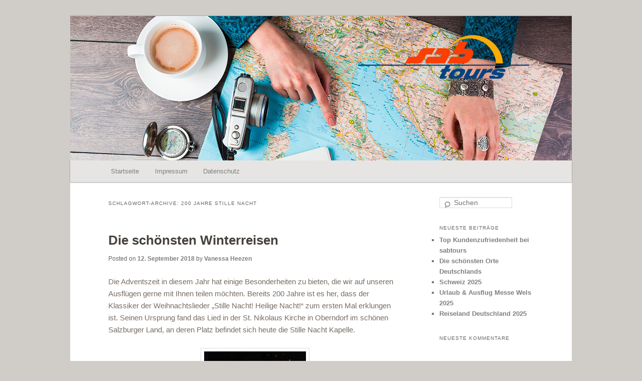

--- FILE ---
content_type: text/html; charset=UTF-8
request_url: https://blog.sabtours.at/tag/200-jahre-stille-nacht/
body_size: 8173
content:
<!DOCTYPE html>
<!--[if IE 6]>
<html id="ie6" lang="de" prefix="og: http://ogp.me/ns#">
<![endif]-->
<!--[if IE 7]>
<html id="ie7" lang="de" prefix="og: http://ogp.me/ns#">
<![endif]-->
<!--[if IE 8]>
<html id="ie8" lang="de" prefix="og: http://ogp.me/ns#">
<![endif]-->
<!--[if !(IE 6) | !(IE 7) | !(IE 8)  ]><!-->
<html lang="de" prefix="og: http://ogp.me/ns#">
<!--<![endif]-->
<head>
<meta charset="UTF-8" />
<meta name="viewport" content="width=device-width" />
<title>200 Jahre Stille Nacht Archive - sabtours Reiseblogsabtours Reiseblog</title>
<link rel="profile" href="http://gmpg.org/xfn/11" />
<link rel="stylesheet" type="text/css" media="all" href="https://blog.sabtours.at/wp-content/themes/twentyeleven/style.css" />
<link rel="pingback" href="https://blog.sabtours.at/xmlrpc.php" />
<!--[if lt IE 9]>
<script src="https://blog.sabtours.at/wp-content/themes/twentyeleven/js/html5.js" type="text/javascript"></script>
<![endif]-->
<meta name='robots' content='max-image-preview:large' />

<!-- This site is optimized with the Yoast SEO plugin v2.3.4 - https://yoast.com/wordpress/plugins/seo/ -->
<link rel="canonical" href="https://blog.sabtours.at/tag/200-jahre-stille-nacht/" />
<meta property="og:locale" content="de_DE" />
<meta property="og:type" content="object" />
<meta property="og:title" content="200 Jahre Stille Nacht Archive - sabtours Reiseblog" />
<meta property="og:url" content="https://blog.sabtours.at/tag/200-jahre-stille-nacht/" />
<meta property="og:site_name" content="sabtours Reiseblog" />
<meta name="twitter:card" content="summary"/>
<meta name="twitter:title" content="200 Jahre Stille Nacht Archive - sabtours Reiseblog"/>
<meta name="twitter:domain" content="sabtours Reiseblog"/>
<!-- / Yoast SEO plugin. -->

<link rel='dns-prefetch' href='//s.w.org' />
<link rel="alternate" type="application/rss+xml" title="sabtours Reiseblog &raquo; Feed" href="https://blog.sabtours.at/feed/" />
<link rel="alternate" type="application/rss+xml" title="sabtours Reiseblog &raquo; Kommentar-Feed" href="https://blog.sabtours.at/comments/feed/" />
<link rel="alternate" type="application/rss+xml" title="sabtours Reiseblog &raquo; Schlagwort-Feed zu 200 Jahre Stille Nacht" href="https://blog.sabtours.at/tag/200-jahre-stille-nacht/feed/" />
<script type="text/javascript">
window._wpemojiSettings = {"baseUrl":"https:\/\/s.w.org\/images\/core\/emoji\/13.1.0\/72x72\/","ext":".png","svgUrl":"https:\/\/s.w.org\/images\/core\/emoji\/13.1.0\/svg\/","svgExt":".svg","source":{"concatemoji":"https:\/\/blog.sabtours.at\/wp-includes\/js\/wp-emoji-release.min.js?ver=5.9.12"}};
/*! This file is auto-generated */
!function(e,a,t){var n,r,o,i=a.createElement("canvas"),p=i.getContext&&i.getContext("2d");function s(e,t){var a=String.fromCharCode;p.clearRect(0,0,i.width,i.height),p.fillText(a.apply(this,e),0,0);e=i.toDataURL();return p.clearRect(0,0,i.width,i.height),p.fillText(a.apply(this,t),0,0),e===i.toDataURL()}function c(e){var t=a.createElement("script");t.src=e,t.defer=t.type="text/javascript",a.getElementsByTagName("head")[0].appendChild(t)}for(o=Array("flag","emoji"),t.supports={everything:!0,everythingExceptFlag:!0},r=0;r<o.length;r++)t.supports[o[r]]=function(e){if(!p||!p.fillText)return!1;switch(p.textBaseline="top",p.font="600 32px Arial",e){case"flag":return s([127987,65039,8205,9895,65039],[127987,65039,8203,9895,65039])?!1:!s([55356,56826,55356,56819],[55356,56826,8203,55356,56819])&&!s([55356,57332,56128,56423,56128,56418,56128,56421,56128,56430,56128,56423,56128,56447],[55356,57332,8203,56128,56423,8203,56128,56418,8203,56128,56421,8203,56128,56430,8203,56128,56423,8203,56128,56447]);case"emoji":return!s([10084,65039,8205,55357,56613],[10084,65039,8203,55357,56613])}return!1}(o[r]),t.supports.everything=t.supports.everything&&t.supports[o[r]],"flag"!==o[r]&&(t.supports.everythingExceptFlag=t.supports.everythingExceptFlag&&t.supports[o[r]]);t.supports.everythingExceptFlag=t.supports.everythingExceptFlag&&!t.supports.flag,t.DOMReady=!1,t.readyCallback=function(){t.DOMReady=!0},t.supports.everything||(n=function(){t.readyCallback()},a.addEventListener?(a.addEventListener("DOMContentLoaded",n,!1),e.addEventListener("load",n,!1)):(e.attachEvent("onload",n),a.attachEvent("onreadystatechange",function(){"complete"===a.readyState&&t.readyCallback()})),(n=t.source||{}).concatemoji?c(n.concatemoji):n.wpemoji&&n.twemoji&&(c(n.twemoji),c(n.wpemoji)))}(window,document,window._wpemojiSettings);
</script>
<style type="text/css">
img.wp-smiley,
img.emoji {
	display: inline !important;
	border: none !important;
	box-shadow: none !important;
	height: 1em !important;
	width: 1em !important;
	margin: 0 0.07em !important;
	vertical-align: -0.1em !important;
	background: none !important;
	padding: 0 !important;
}
</style>
	<link rel='stylesheet' id='colorbox-theme1-css'  href='https://blog.sabtours.at/wp-content/plugins/jquery-lightbox-for-native-galleries/colorbox/theme1/colorbox.css?ver=1.3.14' type='text/css' media='screen' />
<link rel='stylesheet' id='wp-block-library-css'  href='https://blog.sabtours.at/wp-includes/css/dist/block-library/style.min.css?ver=5.9.12' type='text/css' media='all' />
<style id='global-styles-inline-css' type='text/css'>
body{--wp--preset--color--black: #000000;--wp--preset--color--cyan-bluish-gray: #abb8c3;--wp--preset--color--white: #ffffff;--wp--preset--color--pale-pink: #f78da7;--wp--preset--color--vivid-red: #cf2e2e;--wp--preset--color--luminous-vivid-orange: #ff6900;--wp--preset--color--luminous-vivid-amber: #fcb900;--wp--preset--color--light-green-cyan: #7bdcb5;--wp--preset--color--vivid-green-cyan: #00d084;--wp--preset--color--pale-cyan-blue: #8ed1fc;--wp--preset--color--vivid-cyan-blue: #0693e3;--wp--preset--color--vivid-purple: #9b51e0;--wp--preset--gradient--vivid-cyan-blue-to-vivid-purple: linear-gradient(135deg,rgba(6,147,227,1) 0%,rgb(155,81,224) 100%);--wp--preset--gradient--light-green-cyan-to-vivid-green-cyan: linear-gradient(135deg,rgb(122,220,180) 0%,rgb(0,208,130) 100%);--wp--preset--gradient--luminous-vivid-amber-to-luminous-vivid-orange: linear-gradient(135deg,rgba(252,185,0,1) 0%,rgba(255,105,0,1) 100%);--wp--preset--gradient--luminous-vivid-orange-to-vivid-red: linear-gradient(135deg,rgba(255,105,0,1) 0%,rgb(207,46,46) 100%);--wp--preset--gradient--very-light-gray-to-cyan-bluish-gray: linear-gradient(135deg,rgb(238,238,238) 0%,rgb(169,184,195) 100%);--wp--preset--gradient--cool-to-warm-spectrum: linear-gradient(135deg,rgb(74,234,220) 0%,rgb(151,120,209) 20%,rgb(207,42,186) 40%,rgb(238,44,130) 60%,rgb(251,105,98) 80%,rgb(254,248,76) 100%);--wp--preset--gradient--blush-light-purple: linear-gradient(135deg,rgb(255,206,236) 0%,rgb(152,150,240) 100%);--wp--preset--gradient--blush-bordeaux: linear-gradient(135deg,rgb(254,205,165) 0%,rgb(254,45,45) 50%,rgb(107,0,62) 100%);--wp--preset--gradient--luminous-dusk: linear-gradient(135deg,rgb(255,203,112) 0%,rgb(199,81,192) 50%,rgb(65,88,208) 100%);--wp--preset--gradient--pale-ocean: linear-gradient(135deg,rgb(255,245,203) 0%,rgb(182,227,212) 50%,rgb(51,167,181) 100%);--wp--preset--gradient--electric-grass: linear-gradient(135deg,rgb(202,248,128) 0%,rgb(113,206,126) 100%);--wp--preset--gradient--midnight: linear-gradient(135deg,rgb(2,3,129) 0%,rgb(40,116,252) 100%);--wp--preset--duotone--dark-grayscale: url('#wp-duotone-dark-grayscale');--wp--preset--duotone--grayscale: url('#wp-duotone-grayscale');--wp--preset--duotone--purple-yellow: url('#wp-duotone-purple-yellow');--wp--preset--duotone--blue-red: url('#wp-duotone-blue-red');--wp--preset--duotone--midnight: url('#wp-duotone-midnight');--wp--preset--duotone--magenta-yellow: url('#wp-duotone-magenta-yellow');--wp--preset--duotone--purple-green: url('#wp-duotone-purple-green');--wp--preset--duotone--blue-orange: url('#wp-duotone-blue-orange');--wp--preset--font-size--small: 13px;--wp--preset--font-size--medium: 20px;--wp--preset--font-size--large: 36px;--wp--preset--font-size--x-large: 42px;}.has-black-color{color: var(--wp--preset--color--black) !important;}.has-cyan-bluish-gray-color{color: var(--wp--preset--color--cyan-bluish-gray) !important;}.has-white-color{color: var(--wp--preset--color--white) !important;}.has-pale-pink-color{color: var(--wp--preset--color--pale-pink) !important;}.has-vivid-red-color{color: var(--wp--preset--color--vivid-red) !important;}.has-luminous-vivid-orange-color{color: var(--wp--preset--color--luminous-vivid-orange) !important;}.has-luminous-vivid-amber-color{color: var(--wp--preset--color--luminous-vivid-amber) !important;}.has-light-green-cyan-color{color: var(--wp--preset--color--light-green-cyan) !important;}.has-vivid-green-cyan-color{color: var(--wp--preset--color--vivid-green-cyan) !important;}.has-pale-cyan-blue-color{color: var(--wp--preset--color--pale-cyan-blue) !important;}.has-vivid-cyan-blue-color{color: var(--wp--preset--color--vivid-cyan-blue) !important;}.has-vivid-purple-color{color: var(--wp--preset--color--vivid-purple) !important;}.has-black-background-color{background-color: var(--wp--preset--color--black) !important;}.has-cyan-bluish-gray-background-color{background-color: var(--wp--preset--color--cyan-bluish-gray) !important;}.has-white-background-color{background-color: var(--wp--preset--color--white) !important;}.has-pale-pink-background-color{background-color: var(--wp--preset--color--pale-pink) !important;}.has-vivid-red-background-color{background-color: var(--wp--preset--color--vivid-red) !important;}.has-luminous-vivid-orange-background-color{background-color: var(--wp--preset--color--luminous-vivid-orange) !important;}.has-luminous-vivid-amber-background-color{background-color: var(--wp--preset--color--luminous-vivid-amber) !important;}.has-light-green-cyan-background-color{background-color: var(--wp--preset--color--light-green-cyan) !important;}.has-vivid-green-cyan-background-color{background-color: var(--wp--preset--color--vivid-green-cyan) !important;}.has-pale-cyan-blue-background-color{background-color: var(--wp--preset--color--pale-cyan-blue) !important;}.has-vivid-cyan-blue-background-color{background-color: var(--wp--preset--color--vivid-cyan-blue) !important;}.has-vivid-purple-background-color{background-color: var(--wp--preset--color--vivid-purple) !important;}.has-black-border-color{border-color: var(--wp--preset--color--black) !important;}.has-cyan-bluish-gray-border-color{border-color: var(--wp--preset--color--cyan-bluish-gray) !important;}.has-white-border-color{border-color: var(--wp--preset--color--white) !important;}.has-pale-pink-border-color{border-color: var(--wp--preset--color--pale-pink) !important;}.has-vivid-red-border-color{border-color: var(--wp--preset--color--vivid-red) !important;}.has-luminous-vivid-orange-border-color{border-color: var(--wp--preset--color--luminous-vivid-orange) !important;}.has-luminous-vivid-amber-border-color{border-color: var(--wp--preset--color--luminous-vivid-amber) !important;}.has-light-green-cyan-border-color{border-color: var(--wp--preset--color--light-green-cyan) !important;}.has-vivid-green-cyan-border-color{border-color: var(--wp--preset--color--vivid-green-cyan) !important;}.has-pale-cyan-blue-border-color{border-color: var(--wp--preset--color--pale-cyan-blue) !important;}.has-vivid-cyan-blue-border-color{border-color: var(--wp--preset--color--vivid-cyan-blue) !important;}.has-vivid-purple-border-color{border-color: var(--wp--preset--color--vivid-purple) !important;}.has-vivid-cyan-blue-to-vivid-purple-gradient-background{background: var(--wp--preset--gradient--vivid-cyan-blue-to-vivid-purple) !important;}.has-light-green-cyan-to-vivid-green-cyan-gradient-background{background: var(--wp--preset--gradient--light-green-cyan-to-vivid-green-cyan) !important;}.has-luminous-vivid-amber-to-luminous-vivid-orange-gradient-background{background: var(--wp--preset--gradient--luminous-vivid-amber-to-luminous-vivid-orange) !important;}.has-luminous-vivid-orange-to-vivid-red-gradient-background{background: var(--wp--preset--gradient--luminous-vivid-orange-to-vivid-red) !important;}.has-very-light-gray-to-cyan-bluish-gray-gradient-background{background: var(--wp--preset--gradient--very-light-gray-to-cyan-bluish-gray) !important;}.has-cool-to-warm-spectrum-gradient-background{background: var(--wp--preset--gradient--cool-to-warm-spectrum) !important;}.has-blush-light-purple-gradient-background{background: var(--wp--preset--gradient--blush-light-purple) !important;}.has-blush-bordeaux-gradient-background{background: var(--wp--preset--gradient--blush-bordeaux) !important;}.has-luminous-dusk-gradient-background{background: var(--wp--preset--gradient--luminous-dusk) !important;}.has-pale-ocean-gradient-background{background: var(--wp--preset--gradient--pale-ocean) !important;}.has-electric-grass-gradient-background{background: var(--wp--preset--gradient--electric-grass) !important;}.has-midnight-gradient-background{background: var(--wp--preset--gradient--midnight) !important;}.has-small-font-size{font-size: var(--wp--preset--font-size--small) !important;}.has-medium-font-size{font-size: var(--wp--preset--font-size--medium) !important;}.has-large-font-size{font-size: var(--wp--preset--font-size--large) !important;}.has-x-large-font-size{font-size: var(--wp--preset--font-size--x-large) !important;}
</style>
<link rel='stylesheet' id='social_likes_style_classic-css'  href='https://blog.sabtours.at/wp-content/plugins/wp-social-likes/css/social-likes_classic.css?ver=5.9.12' type='text/css' media='all' />
<link rel='stylesheet' id='YoutubeShortcodeMargenn-css'  href='https://blog.sabtours.at/wp-content/plugins/youtube-shortcode/youtube-shortcode.css?ver=5.9.12' type='text/css' media='all' />
<link rel='stylesheet' id='author-avatars-widget-css'  href='https://blog.sabtours.at/wp-content/plugins/author-avatars/css/widget.css?ver=1.10' type='text/css' media='all' />
<link rel='stylesheet' id='author-avatars-shortcode-css'  href='https://blog.sabtours.at/wp-content/plugins/author-avatars/css/shortcode.css?ver=1.10' type='text/css' media='all' />
<script type='text/javascript' src='https://blog.sabtours.at/wp-includes/js/jquery/jquery.min.js?ver=3.6.0' id='jquery-core-js'></script>
<script type='text/javascript' src='https://blog.sabtours.at/wp-includes/js/jquery/jquery-migrate.min.js?ver=3.3.2' id='jquery-migrate-js'></script>
<script type='text/javascript' src='https://blog.sabtours.at/wp-content/plugins/jquery-lightbox-for-native-galleries/colorbox/jquery.colorbox-min.js?ver=1.3.14' id='colorbox-js'></script>
<script type='text/javascript' src='https://blog.sabtours.at/wp-content/plugins/wp-social-likes/js/social-likes.min.js?ver=5.9.12' id='social_likes_library-js'></script>
<link rel="https://api.w.org/" href="https://blog.sabtours.at/wp-json/" /><link rel="alternate" type="application/json" href="https://blog.sabtours.at/wp-json/wp/v2/tags/367" /><link rel="EditURI" type="application/rsd+xml" title="RSD" href="https://blog.sabtours.at/xmlrpc.php?rsd" />
<link rel="wlwmanifest" type="application/wlwmanifest+xml" href="https://blog.sabtours.at/wp-includes/wlwmanifest.xml" /> 
<meta name="generator" content="WordPress 5.9.12" />
	<style>
		/* Link color */
		a,
		#site-title a:focus,
		#site-title a:hover,
		#site-title a:active,
		.entry-title a:hover,
		.entry-title a:focus,
		.entry-title a:active,
		.widget_twentyeleven_ephemera .comments-link a:hover,
		section.recent-posts .other-recent-posts a[rel="bookmark"]:hover,
		section.recent-posts .other-recent-posts .comments-link a:hover,
		.format-image footer.entry-meta a:hover,
		#site-generator a:hover {
			color: #7f7f7f;
		}
		section.recent-posts .other-recent-posts .comments-link a:hover {
			border-color: #7f7f7f;
		}
		article.feature-image.small .entry-summary p a:hover,
		.entry-header .comments-link a:hover,
		.entry-header .comments-link a:focus,
		.entry-header .comments-link a:active,
		.feature-slider a.active {
			background-color: #7f7f7f;
		}
	</style>
<style type="text/css">.recentcomments a{display:inline !important;padding:0 !important;margin:0 !important;}</style><!-- jQuery Lightbox For Native Galleries v3.2.2 | http://www.viper007bond.com/wordpress-plugins/jquery-lightbox-for-native-galleries/ -->
<script type="text/javascript">
// <![CDATA[
	jQuery(document).ready(function($){
		$(".gallery").each(function(index, obj){
			var galleryid = Math.floor(Math.random()*10000);
			$(obj).find("a").colorbox({rel:galleryid, maxWidth:"95%", maxHeight:"95%"});
		});
		$("a.lightbox").colorbox({maxWidth:"95%", maxHeight:"95%"});
	});
// ]]>
</script>
	<style type="text/css">
			#site-title,
		#site-description {
			position: absolute !important;
			clip: rect(1px 1px 1px 1px); /* IE6, IE7 */
			clip: rect(1px, 1px, 1px, 1px);
		}
		</style>
	<style type="text/css" id="custom-background-css">
body.custom-background { background-color: #d0cdc8; }
</style>
	</head>

<body class="archive tag tag-200-jahre-stille-nacht tag-367 custom-background two-column right-sidebar">
<div id="page" class="hfeed">
	<header id="branding" role="banner">
			<hgroup>
				<h1 id="site-title"><span><a href="https://blog.sabtours.at/" title="sabtours Reiseblog" rel="home">sabtours Reiseblog</a></span></h1>
				<h2 id="site-description"></h2>
			</hgroup>

						<a href="https://blog.sabtours.at/">
									<img src="https://blog.sabtours.at/wp-content/uploads/2023/04/cropped-header-blog.jpg" width="1000" height="288" alt="" />
							</a>
			
							<div class="only-search with-image">
					<form method="get" id="searchform" action="https://blog.sabtours.at/">
		<label for="s" class="assistive-text">Suchen</label>
		<input type="text" class="field" name="s" id="s" placeholder="Suchen" />
		<input type="submit" class="submit" name="submit" id="searchsubmit" value="Suchen" />
	</form>
				</div>
			
			<nav id="access" role="navigation">
				<h3 class="assistive-text">Hauptmenü</h3>
								<div class="skip-link"><a class="assistive-text" href="#content" title="Zum Inhalt wechseln">Zum Inhalt wechseln</a></div>
				<div class="skip-link"><a class="assistive-text" href="#secondary" title="Zum sekundären Inhalt wechseln">Zum sekundären Inhalt wechseln</a></div>
								<div class="menu-menu-1-container"><ul id="menu-menu-1" class="menu"><li id="menu-item-1833" class="menu-item menu-item-type-custom menu-item-object-custom menu-item-home menu-item-1833"><a href="http://blog.sabtours.at/">Startseite</a></li>
<li id="menu-item-1839" class="menu-item menu-item-type-post_type menu-item-object-page menu-item-1839"><a href="https://blog.sabtours.at/_impressum/">Impressum</a></li>
<li id="menu-item-5453" class="menu-item menu-item-type-custom menu-item-object-custom menu-item-5453"><a href="https://www.sabtours.at/datenschutz">Datenschutz</a></li>
</ul></div>			</nav><!-- #access -->
	</header><!-- #branding -->


	<div id="main">
		<section id="primary">
			<div id="content" role="main">

			
				<header class="page-header">
					<h1 class="page-title">Schlagwort-Archive: <span>200 Jahre Stille Nacht</span></h1>

									</header>

				
								
					
	<article id="post-5708" class="post-5708 post type-post status-publish format-standard has-post-thumbnail hentry category-advent category-allgemein category-busreise category-event category-tagesfahrt category-thermenhotel category-weihnachtsreise tag-200-jahre-stille-nacht tag-advent tag-adventmarkt tag-christkindelmarkt tag-silvester tag-silvesterreise tag-weihnachtsmarkt tag-weihnachtsreise tag-weihnachtsurlaub">
		<header class="entry-header">
						<h1 class="entry-title"><a href="https://blog.sabtours.at/die-schoensten-winterreisen/" title="Permalink zu Die schönsten Winterreisen" rel="bookmark">Die schönsten Winterreisen</a></h1>
			
						<div class="entry-meta">
				<span class="sep">Posted on </span><a href="https://blog.sabtours.at/die-schoensten-winterreisen/" title="14:15" rel="bookmark"><time class="entry-date" datetime="2018-09-12T14:15:55+00:00" pubdate>12. September 2018</time></a><span class="by-author"> <span class="sep"> by </span> <span class="author vcard"><a class="url fn n" href="https://blog.sabtours.at/author/vanessa-heezen/" title="Zeige alle Beiträge von Vanessa Heezen" rel="author">Vanessa Heezen</a></span></span>			</div><!-- .entry-meta -->
			
					</header><!-- .entry-header -->

				<div class="entry-content">
			<p>Die Adventszeit in diesem Jahr hat einige Besonderheiten zu bieten, die wir auf unseren Ausflügen gerne mit Ihnen teilen möchten. Bereits 200 Jahre ist es her, dass der Klassiker der Weihnachtslieder „Stille Nacht! Heilige Nacht!“ zum ersten Mal erklungen ist. Seinen Ursprung fand das Lied in der St. Nikolaus Kirche in Oberndorf im schönen Salzburger Land, an deren Platz befindet sich heute die Stille Nacht Kapelle.</p>
<p><a href="http://blog.sabtours.at/wp-content/uploads/2018/09/verschneite-Kirche_ergebnis.jpg"><img class="aligncenter size-medium wp-image-5711" src="http://blog.sabtours.at/wp-content/uploads/2018/09/verschneite-Kirche_ergebnis-217x300.jpg" alt="verschneite Kirche_ergebnis" width="217" height="300" srcset="https://blog.sabtours.at/wp-content/uploads/2018/09/verschneite-Kirche_ergebnis-217x300.jpg 217w, https://blog.sabtours.at/wp-content/uploads/2018/09/verschneite-Kirche_ergebnis-739x1024.jpg 739w, https://blog.sabtours.at/wp-content/uploads/2018/09/verschneite-Kirche_ergebnis.jpg 1535w" sizes="(max-width: 217px) 100vw, 217px" /></a></p>
<p>&nbsp;</p>
<p> <a href="https://blog.sabtours.at/die-schoensten-winterreisen/#more-5708" class="more-link">Weiterlesen <span class="meta-nav">&rarr;</span></a></p>
					</div><!-- .entry-content -->
		
		<footer class="entry-meta">
												<span class="cat-links">
				<span class="entry-utility-prep entry-utility-prep-cat-links">Veröffentlicht unter</span> <a href="https://blog.sabtours.at/category/advent/" rel="category tag">Advent</a>, <a href="https://blog.sabtours.at/category/allgemein/" rel="category tag">Allgemein</a>, <a href="https://blog.sabtours.at/category/busreise/" rel="category tag">Busreise</a>, <a href="https://blog.sabtours.at/category/event/" rel="category tag">Event</a>, <a href="https://blog.sabtours.at/category/tagesfahrt/" rel="category tag">Tagesfahrt</a>, <a href="https://blog.sabtours.at/category/thermenhotel/" rel="category tag">Thermenhotel</a>, <a href="https://blog.sabtours.at/category/weihnachtsreise/" rel="category tag">Weihnachtsreise</a>			</span>
									<span class="sep"> | </span>
							<span class="tag-links">
				<span class="entry-utility-prep entry-utility-prep-tag-links">Verschlagwortet mit</span> <a href="https://blog.sabtours.at/tag/200-jahre-stille-nacht/" rel="tag">200 Jahre Stille Nacht</a>, <a href="https://blog.sabtours.at/tag/advent/" rel="tag">Advent</a>, <a href="https://blog.sabtours.at/tag/adventmarkt/" rel="tag">Adventmarkt</a>, <a href="https://blog.sabtours.at/tag/christkindelmarkt/" rel="tag">Christkindelmarkt</a>, <a href="https://blog.sabtours.at/tag/silvester/" rel="tag">Silvester</a>, <a href="https://blog.sabtours.at/tag/silvesterreise/" rel="tag">Silvesterreise</a>, <a href="https://blog.sabtours.at/tag/weihnachtsmarkt/" rel="tag">Weihnachtsmarkt</a>, <a href="https://blog.sabtours.at/tag/weihnachtsreise/" rel="tag">Weihnachtsreise</a>, <a href="https://blog.sabtours.at/tag/weihnachtsurlaub/" rel="tag">Weihnachtsurlaub</a>			</span>
						
			
					</footer><!-- #entry-meta -->
	</article><!-- #post-5708 -->

				
				
			
			</div><!-- #content -->
		</section><!-- #primary -->

		<div id="secondary" class="widget-area" role="complementary">
			<aside id="search-2" class="widget widget_search">	<form method="get" id="searchform" action="https://blog.sabtours.at/">
		<label for="s" class="assistive-text">Suchen</label>
		<input type="text" class="field" name="s" id="s" placeholder="Suchen" />
		<input type="submit" class="submit" name="submit" id="searchsubmit" value="Suchen" />
	</form>
</aside>
		<aside id="recent-posts-2" class="widget widget_recent_entries">
		<h3 class="widget-title">Neueste Beiträge</h3>
		<ul>
											<li>
					<a href="https://blog.sabtours.at/top-kundenzufriedenheit-bei-sabtours/">Top Kundenzufriedenheit bei sabtours</a>
									</li>
											<li>
					<a href="https://blog.sabtours.at/die-schoensten-orte-deutschlands/">Die schönsten Orte Deutschlands</a>
									</li>
											<li>
					<a href="https://blog.sabtours.at/schweiz-2025/">Schweiz 2025</a>
									</li>
											<li>
					<a href="https://blog.sabtours.at/urlaub-ausflug-messe-wels-2025/">Urlaub &#038; Ausflug Messe Wels 2025</a>
									</li>
											<li>
					<a href="https://blog.sabtours.at/reiseland-deutschland-2025/">Reiseland Deutschland 2025</a>
									</li>
					</ul>

		</aside><aside id="recent-comments-2" class="widget widget_recent_comments"><h3 class="widget-title">Neueste Kommentare</h3><ul id="recentcomments"></ul></aside><aside id="archives-2" class="widget widget_archive"><h3 class="widget-title">Archiv</h3>
			<ul>
					<li><a href='https://blog.sabtours.at/2025/12/'>Dezember 2025</a></li>
	<li><a href='https://blog.sabtours.at/2025/08/'>August 2025</a></li>
	<li><a href='https://blog.sabtours.at/2025/05/'>Mai 2025</a></li>
	<li><a href='https://blog.sabtours.at/2025/04/'>April 2025</a></li>
	<li><a href='https://blog.sabtours.at/2025/03/'>März 2025</a></li>
	<li><a href='https://blog.sabtours.at/2025/02/'>Februar 2025</a></li>
	<li><a href='https://blog.sabtours.at/2025/01/'>Januar 2025</a></li>
	<li><a href='https://blog.sabtours.at/2024/08/'>August 2024</a></li>
	<li><a href='https://blog.sabtours.at/2024/06/'>Juni 2024</a></li>
	<li><a href='https://blog.sabtours.at/2024/05/'>Mai 2024</a></li>
	<li><a href='https://blog.sabtours.at/2024/04/'>April 2024</a></li>
	<li><a href='https://blog.sabtours.at/2024/03/'>März 2024</a></li>
	<li><a href='https://blog.sabtours.at/2024/02/'>Februar 2024</a></li>
	<li><a href='https://blog.sabtours.at/2024/01/'>Januar 2024</a></li>
	<li><a href='https://blog.sabtours.at/2023/12/'>Dezember 2023</a></li>
	<li><a href='https://blog.sabtours.at/2023/10/'>Oktober 2023</a></li>
	<li><a href='https://blog.sabtours.at/2023/09/'>September 2023</a></li>
	<li><a href='https://blog.sabtours.at/2023/08/'>August 2023</a></li>
	<li><a href='https://blog.sabtours.at/2023/07/'>Juli 2023</a></li>
	<li><a href='https://blog.sabtours.at/2023/06/'>Juni 2023</a></li>
	<li><a href='https://blog.sabtours.at/2023/04/'>April 2023</a></li>
	<li><a href='https://blog.sabtours.at/2023/03/'>März 2023</a></li>
	<li><a href='https://blog.sabtours.at/2023/02/'>Februar 2023</a></li>
	<li><a href='https://blog.sabtours.at/2023/01/'>Januar 2023</a></li>
	<li><a href='https://blog.sabtours.at/2022/12/'>Dezember 2022</a></li>
	<li><a href='https://blog.sabtours.at/2022/09/'>September 2022</a></li>
	<li><a href='https://blog.sabtours.at/2022/08/'>August 2022</a></li>
	<li><a href='https://blog.sabtours.at/2022/07/'>Juli 2022</a></li>
	<li><a href='https://blog.sabtours.at/2022/06/'>Juni 2022</a></li>
	<li><a href='https://blog.sabtours.at/2022/04/'>April 2022</a></li>
	<li><a href='https://blog.sabtours.at/2022/03/'>März 2022</a></li>
	<li><a href='https://blog.sabtours.at/2022/01/'>Januar 2022</a></li>
	<li><a href='https://blog.sabtours.at/2021/12/'>Dezember 2021</a></li>
	<li><a href='https://blog.sabtours.at/2021/11/'>November 2021</a></li>
	<li><a href='https://blog.sabtours.at/2021/09/'>September 2021</a></li>
	<li><a href='https://blog.sabtours.at/2021/07/'>Juli 2021</a></li>
	<li><a href='https://blog.sabtours.at/2021/06/'>Juni 2021</a></li>
	<li><a href='https://blog.sabtours.at/2021/05/'>Mai 2021</a></li>
	<li><a href='https://blog.sabtours.at/2021/04/'>April 2021</a></li>
	<li><a href='https://blog.sabtours.at/2021/01/'>Januar 2021</a></li>
	<li><a href='https://blog.sabtours.at/2020/12/'>Dezember 2020</a></li>
	<li><a href='https://blog.sabtours.at/2020/11/'>November 2020</a></li>
	<li><a href='https://blog.sabtours.at/2020/09/'>September 2020</a></li>
	<li><a href='https://blog.sabtours.at/2020/07/'>Juli 2020</a></li>
	<li><a href='https://blog.sabtours.at/2020/06/'>Juni 2020</a></li>
	<li><a href='https://blog.sabtours.at/2020/04/'>April 2020</a></li>
	<li><a href='https://blog.sabtours.at/2020/03/'>März 2020</a></li>
	<li><a href='https://blog.sabtours.at/2020/02/'>Februar 2020</a></li>
	<li><a href='https://blog.sabtours.at/2020/01/'>Januar 2020</a></li>
	<li><a href='https://blog.sabtours.at/2019/12/'>Dezember 2019</a></li>
	<li><a href='https://blog.sabtours.at/2019/10/'>Oktober 2019</a></li>
	<li><a href='https://blog.sabtours.at/2019/09/'>September 2019</a></li>
	<li><a href='https://blog.sabtours.at/2019/08/'>August 2019</a></li>
	<li><a href='https://blog.sabtours.at/2019/07/'>Juli 2019</a></li>
	<li><a href='https://blog.sabtours.at/2019/06/'>Juni 2019</a></li>
	<li><a href='https://blog.sabtours.at/2019/05/'>Mai 2019</a></li>
	<li><a href='https://blog.sabtours.at/2019/03/'>März 2019</a></li>
	<li><a href='https://blog.sabtours.at/2019/02/'>Februar 2019</a></li>
	<li><a href='https://blog.sabtours.at/2019/01/'>Januar 2019</a></li>
	<li><a href='https://blog.sabtours.at/2018/12/'>Dezember 2018</a></li>
	<li><a href='https://blog.sabtours.at/2018/11/'>November 2018</a></li>
	<li><a href='https://blog.sabtours.at/2018/10/'>Oktober 2018</a></li>
	<li><a href='https://blog.sabtours.at/2018/09/'>September 2018</a></li>
	<li><a href='https://blog.sabtours.at/2018/08/'>August 2018</a></li>
	<li><a href='https://blog.sabtours.at/2018/07/'>Juli 2018</a></li>
	<li><a href='https://blog.sabtours.at/2018/06/'>Juni 2018</a></li>
	<li><a href='https://blog.sabtours.at/2018/05/'>Mai 2018</a></li>
	<li><a href='https://blog.sabtours.at/2018/04/'>April 2018</a></li>
	<li><a href='https://blog.sabtours.at/2018/02/'>Februar 2018</a></li>
	<li><a href='https://blog.sabtours.at/2018/01/'>Januar 2018</a></li>
	<li><a href='https://blog.sabtours.at/2017/12/'>Dezember 2017</a></li>
	<li><a href='https://blog.sabtours.at/2017/11/'>November 2017</a></li>
	<li><a href='https://blog.sabtours.at/2017/10/'>Oktober 2017</a></li>
	<li><a href='https://blog.sabtours.at/2017/09/'>September 2017</a></li>
	<li><a href='https://blog.sabtours.at/2017/08/'>August 2017</a></li>
	<li><a href='https://blog.sabtours.at/2017/05/'>Mai 2017</a></li>
	<li><a href='https://blog.sabtours.at/2017/04/'>April 2017</a></li>
	<li><a href='https://blog.sabtours.at/2017/03/'>März 2017</a></li>
	<li><a href='https://blog.sabtours.at/2017/02/'>Februar 2017</a></li>
	<li><a href='https://blog.sabtours.at/2017/01/'>Januar 2017</a></li>
	<li><a href='https://blog.sabtours.at/2016/12/'>Dezember 2016</a></li>
	<li><a href='https://blog.sabtours.at/2016/10/'>Oktober 2016</a></li>
	<li><a href='https://blog.sabtours.at/2016/09/'>September 2016</a></li>
	<li><a href='https://blog.sabtours.at/2016/05/'>Mai 2016</a></li>
	<li><a href='https://blog.sabtours.at/2016/03/'>März 2016</a></li>
	<li><a href='https://blog.sabtours.at/2016/02/'>Februar 2016</a></li>
	<li><a href='https://blog.sabtours.at/2015/08/'>August 2015</a></li>
	<li><a href='https://blog.sabtours.at/2015/07/'>Juli 2015</a></li>
	<li><a href='https://blog.sabtours.at/2015/06/'>Juni 2015</a></li>
	<li><a href='https://blog.sabtours.at/2015/05/'>Mai 2015</a></li>
	<li><a href='https://blog.sabtours.at/2015/03/'>März 2015</a></li>
	<li><a href='https://blog.sabtours.at/2014/12/'>Dezember 2014</a></li>
	<li><a href='https://blog.sabtours.at/2014/11/'>November 2014</a></li>
	<li><a href='https://blog.sabtours.at/2014/09/'>September 2014</a></li>
	<li><a href='https://blog.sabtours.at/2013/09/'>September 2013</a></li>
	<li><a href='https://blog.sabtours.at/2013/07/'>Juli 2013</a></li>
	<li><a href='https://blog.sabtours.at/2013/06/'>Juni 2013</a></li>
	<li><a href='https://blog.sabtours.at/2013/05/'>Mai 2013</a></li>
	<li><a href='https://blog.sabtours.at/2013/04/'>April 2013</a></li>
			</ul>

			</aside><aside id="categories-2" class="widget widget_categories"><h3 class="widget-title">Kategorien</h3>
			<ul>
					<li class="cat-item cat-item-230"><a href="https://blog.sabtours.at/category/advent/">Advent</a>
</li>
	<li class="cat-item cat-item-30"><a href="https://blog.sabtours.at/category/aktivurlaub/">Aktivurlaub</a>
</li>
	<li class="cat-item cat-item-1"><a href="https://blog.sabtours.at/category/allgemein/">Allgemein</a>
</li>
	<li class="cat-item cat-item-31"><a href="https://blog.sabtours.at/category/badereise/">Badereise</a>
</li>
	<li class="cat-item cat-item-32"><a href="https://blog.sabtours.at/category/betriebsausflug/">Betriebsausflug</a>
</li>
	<li class="cat-item cat-item-33"><a href="https://blog.sabtours.at/category/busgruppenreise/">Busgruppenreise</a>
</li>
	<li class="cat-item cat-item-34"><a href="https://blog.sabtours.at/category/busreise/">Busreise</a>
</li>
	<li class="cat-item cat-item-35"><a href="https://blog.sabtours.at/category/cluburlaub/">Cluburlaub</a>
</li>
	<li class="cat-item cat-item-197"><a href="https://blog.sabtours.at/category/donaureise/">Donaureise</a>
</li>
	<li class="cat-item cat-item-1026"><a href="https://blog.sabtours.at/category/e-bike-reise/">e-bike Reise</a>
</li>
	<li class="cat-item cat-item-82"><a href="https://blog.sabtours.at/category/event/">Event</a>
</li>
	<li class="cat-item cat-item-36"><a href="https://blog.sabtours.at/category/familienurlaub/">Familienurlaub</a>
</li>
	<li class="cat-item cat-item-37"><a href="https://blog.sabtours.at/category/ferienwohnung/">Ferienwohnung</a>
</li>
	<li class="cat-item cat-item-38"><a href="https://blog.sabtours.at/category/fernreise/">Fernreise</a>
</li>
	<li class="cat-item cat-item-39"><a href="https://blog.sabtours.at/category/flugreise/">Flugreise</a>
</li>
	<li class="cat-item cat-item-41"><a href="https://blog.sabtours.at/category/flussreise/">Flussreise</a>
</li>
	<li class="cat-item cat-item-43"><a href="https://blog.sabtours.at/category/gartenreise/">Gartenreise</a>
</li>
	<li class="cat-item cat-item-44"><a href="https://blog.sabtours.at/category/genuss/">Genuss</a>
</li>
	<li class="cat-item cat-item-47"><a href="https://blog.sabtours.at/category/hotel/">Hotel</a>
</li>
	<li class="cat-item cat-item-49"><a href="https://blog.sabtours.at/category/incentive/">Incentive</a>
</li>
	<li class="cat-item cat-item-48"><a href="https://blog.sabtours.at/category/individualpackage/">Individualpackage</a>
</li>
	<li class="cat-item cat-item-81"><a href="https://blog.sabtours.at/category/kreuzfahrt/">Kreuzfahrt</a>
</li>
	<li class="cat-item cat-item-183"><a href="https://blog.sabtours.at/category/kulturreise/">Kulturreise</a>
</li>
	<li class="cat-item cat-item-229"><a href="https://blog.sabtours.at/category/kunstreise/">Kunstreise</a>
</li>
	<li class="cat-item cat-item-956"><a href="https://blog.sabtours.at/category/literaturreise/">Literaturreise</a>
</li>
	<li class="cat-item cat-item-52"><a href="https://blog.sabtours.at/category/mietwagenrundreise/">Mietwagenrundreise</a>
</li>
	<li class="cat-item cat-item-14"><a href="https://blog.sabtours.at/category/museum/">Museum</a>
</li>
	<li class="cat-item cat-item-53"><a href="https://blog.sabtours.at/category/musikreise/">Musikreise</a>
</li>
	<li class="cat-item cat-item-54"><a href="https://blog.sabtours.at/category/nachhaltigkeit/">Nachhaltigkeit</a>
</li>
	<li class="cat-item cat-item-142"><a href="https://blog.sabtours.at/category/nationalpark/">Nationalpark</a>
</li>
	<li class="cat-item cat-item-141"><a href="https://blog.sabtours.at/category/natur/">Natur</a>
</li>
	<li class="cat-item cat-item-55"><a href="https://blog.sabtours.at/category/opernreise/">Opernreise</a>
</li>
	<li class="cat-item cat-item-56"><a href="https://blog.sabtours.at/category/pauschalreise/">Pauschalreise</a>
</li>
	<li class="cat-item cat-item-875"><a href="https://blog.sabtours.at/category/radreise/">Radreise</a>
</li>
	<li class="cat-item cat-item-57"><a href="https://blog.sabtours.at/category/rundreise/">Rundreise</a>
</li>
	<li class="cat-item cat-item-58"><a href="https://blog.sabtours.at/category/schiffsreise/">Schiffsreise</a>
</li>
	<li class="cat-item cat-item-184"><a href="https://blog.sabtours.at/category/silvesterreise/">Silvesterreise</a>
</li>
	<li class="cat-item cat-item-59"><a href="https://blog.sabtours.at/category/single/">Single</a>
</li>
	<li class="cat-item cat-item-60"><a href="https://blog.sabtours.at/category/ski/">Ski</a>
</li>
	<li class="cat-item cat-item-61"><a href="https://blog.sabtours.at/category/sport/">Sport</a>
</li>
	<li class="cat-item cat-item-62"><a href="https://blog.sabtours.at/category/stadtereise/">Städtereise</a>
</li>
	<li class="cat-item cat-item-951"><a href="https://blog.sabtours.at/category/sternfahrt/">Sternfahrt</a>
</li>
	<li class="cat-item cat-item-63"><a href="https://blog.sabtours.at/category/tagesfahrt/">Tagesfahrt</a>
</li>
	<li class="cat-item cat-item-159"><a href="https://blog.sabtours.at/category/thermenhotel/">Thermenhotel</a>
</li>
	<li class="cat-item cat-item-358"><a href="https://blog.sabtours.at/category/tut-gut-reisen/">Tut Gut Reisen</a>
</li>
	<li class="cat-item cat-item-190"><a href="https://blog.sabtours.at/category/wanderreise/">Wanderreise</a>
</li>
	<li class="cat-item cat-item-185"><a href="https://blog.sabtours.at/category/weihnachtsreise/">Weihnachtsreise</a>
</li>
	<li class="cat-item cat-item-64"><a href="https://blog.sabtours.at/category/wein/">Wein</a>
</li>
	<li class="cat-item cat-item-65"><a href="https://blog.sabtours.at/category/wellness/">Wellness</a>
</li>
	<li class="cat-item cat-item-1003"><a href="https://blog.sabtours.at/category/winterreisen/">Winterreisen</a>
</li>
			</ul>

			</aside><aside id="meta-2" class="widget widget_meta"><h3 class="widget-title">Meta</h3>
		<ul>
						<li><a rel="nofollow" href="https://blog.sabtours.at/wp-login.php">Anmelden</a></li>
			<li><a href="https://blog.sabtours.at/feed/">Feed der Einträge</a></li>
			<li><a href="https://blog.sabtours.at/comments/feed/">Kommentar-Feed</a></li>

			<li><a href="https://de.wordpress.org/">WordPress.org</a></li>
		</ul>

		</aside>		</div><!-- #secondary .widget-area -->
<script type='text/javascript'>
	var _gaq = _gaq || [];
	_gaq.push(['_setAccount', 'UA-32087718-2']);
_gaq.push(['_trackPageview']);

	(function() {
		var ga = document.createElement('script'); ga.type = 'text/javascript'; ga.async = true;
		ga.src = ('https:' == document.location.protocol ? 'https://ssl' : 'http://www') + '.google-analytics.com/ga.js';
		var s = document.getElementsByTagName('script')[0]; s.parentNode.insertBefore(ga, s);
	})();
</script>

	</div><!-- #main -->

	<footer id="colophon" role="contentinfo">

			

			<div id="site-generator">
								<a href="http://wordpress.org/" title="Semantic Personal Publishing Platform" rel="generator">Proudly powered by WordPress</a>
			</div>
	</footer><!-- #colophon -->
</div><!-- #page -->

<script type='text/javascript' src='https://blog.sabtours.at/wp-content/plugins/page-links-to/js/new-tab.min.js?ver=2.9.8' id='page-links-to-js'></script>

</body>
</html>